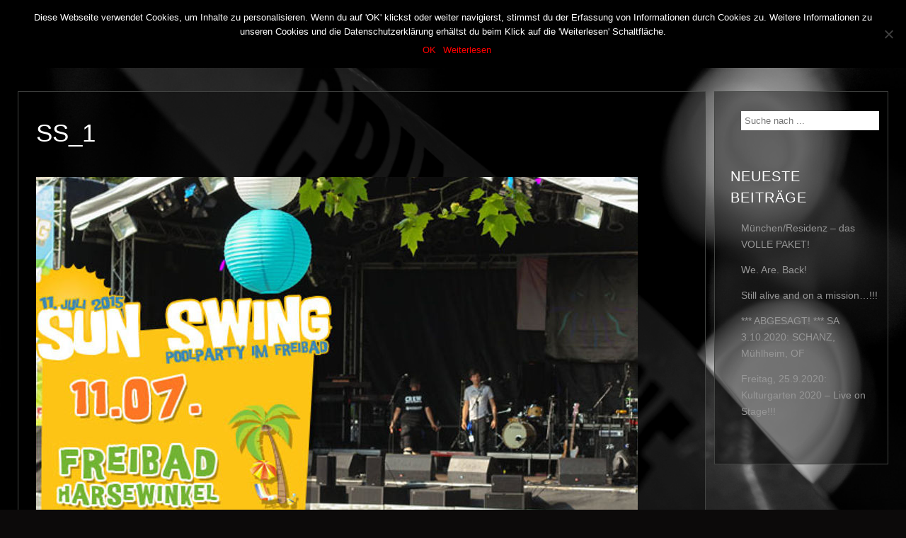

--- FILE ---
content_type: text/html; charset=UTF-8
request_url: http://www.bluesbrothers-tribute.show/js_events/sun-swing-poolparty/ss_1/
body_size: 48076
content:
<!DOCTYPE html>
<html lang="de">
<head>
	<meta charset="UTF-8" />
	<title>THE BLUE ONIONS | ss_1 - THE BLUE ONIONS</title>
	<meta name="viewport" content="width=device-width, initial-scale=1, maximum-scale=1">  
			<link rel="shortcut icon" href="http://www.bluesbrothers-tribute.show/wp-content/themes/jamsession/images/favicon.ico" type="image/x-icon" />
					<meta name='robots' content='index, follow, max-image-preview:large, max-snippet:-1, max-video-preview:-1' />

	<!-- This site is optimized with the Yoast SEO plugin v21.0 - https://yoast.com/wordpress/plugins/seo/ -->
	<meta name="description" content="Blues Brothers Tribute Show" />
	<link rel="canonical" href="http://www.bluesbrothers-tribute.show/js_events/sun-swing-poolparty/ss_1/" />
	<meta property="og:locale" content="de_DE" />
	<meta property="og:type" content="article" />
	<meta property="og:title" content="ss_1 - THE BLUE ONIONS" />
	<meta property="og:description" content="Blues Brothers Tribute Show" />
	<meta property="og:url" content="http://www.bluesbrothers-tribute.show/js_events/sun-swing-poolparty/ss_1/" />
	<meta property="og:site_name" content="THE BLUE ONIONS" />
	<meta property="article:publisher" content="https://www.facebook.com/theblueonions/" />
	<meta property="og:image" content="http://www.bluesbrothers-tribute.show/js_events/sun-swing-poolparty/ss_1" />
	<meta property="og:image:width" content="850" />
	<meta property="og:image:height" content="476" />
	<meta property="og:image:type" content="image/jpeg" />
	<meta name="twitter:card" content="summary_large_image" />
	<meta name="twitter:site" content="@TheBlueOnions" />
	<script type="application/ld+json" class="yoast-schema-graph">{"@context":"https://schema.org","@graph":[{"@type":"WebPage","@id":"http://www.bluesbrothers-tribute.show/js_events/sun-swing-poolparty/ss_1/","url":"http://www.bluesbrothers-tribute.show/js_events/sun-swing-poolparty/ss_1/","name":"ss_1 - THE BLUE ONIONS","isPartOf":{"@id":"http://www.bluesbrothers-tribute.show/#website"},"primaryImageOfPage":{"@id":"http://www.bluesbrothers-tribute.show/js_events/sun-swing-poolparty/ss_1/#primaryimage"},"image":{"@id":"http://www.bluesbrothers-tribute.show/js_events/sun-swing-poolparty/ss_1/#primaryimage"},"thumbnailUrl":"http://www.bluesbrothers-tribute.show/wp-content/uploads/2015/05/ss_1.jpg","datePublished":"2015-06-16T10:06:08+00:00","dateModified":"2015-06-16T10:06:08+00:00","description":"Blues Brothers Tribute Show","breadcrumb":{"@id":"http://www.bluesbrothers-tribute.show/js_events/sun-swing-poolparty/ss_1/#breadcrumb"},"inLanguage":"de","potentialAction":[{"@type":"ReadAction","target":["http://www.bluesbrothers-tribute.show/js_events/sun-swing-poolparty/ss_1/"]}]},{"@type":"ImageObject","inLanguage":"de","@id":"http://www.bluesbrothers-tribute.show/js_events/sun-swing-poolparty/ss_1/#primaryimage","url":"http://www.bluesbrothers-tribute.show/wp-content/uploads/2015/05/ss_1.jpg","contentUrl":"http://www.bluesbrothers-tribute.show/wp-content/uploads/2015/05/ss_1.jpg","width":850,"height":476},{"@type":"BreadcrumbList","@id":"http://www.bluesbrothers-tribute.show/js_events/sun-swing-poolparty/ss_1/#breadcrumb","itemListElement":[{"@type":"ListItem","position":1,"name":"Home","item":"http://www.bluesbrothers-tribute.show/"},{"@type":"ListItem","position":2,"name":"Alle Konzerte","item":"http://www.bluesbrothers-tribute.show/event_category/alle-konzerte/"},{"@type":"ListItem","position":3,"name":"SUN SWING POOLPARTY","item":"http://www.bluesbrothers-tribute.show/js_events/sun-swing-poolparty/"},{"@type":"ListItem","position":4,"name":"ss_1"}]},{"@type":"WebSite","@id":"http://www.bluesbrothers-tribute.show/#website","url":"http://www.bluesbrothers-tribute.show/","name":"THE BLUE ONIONS","description":"Deutschlands &quot;Blues Brothers Tribute Band&quot; Nummer 1","publisher":{"@id":"http://www.bluesbrothers-tribute.show/#organization"},"potentialAction":[{"@type":"SearchAction","target":{"@type":"EntryPoint","urlTemplate":"http://www.bluesbrothers-tribute.show/?s={search_term_string}"},"query-input":"required name=search_term_string"}],"inLanguage":"de"},{"@type":"Organization","@id":"http://www.bluesbrothers-tribute.show/#organization","name":"BLUE ONIONS GbR","url":"http://www.bluesbrothers-tribute.show/","logo":{"@type":"ImageObject","inLanguage":"de","@id":"http://www.bluesbrothers-tribute.show/#/schema/logo/image/","url":"http://www.bluesbrothers-tribute.show/wp-content/uploads/2016/10/Jake_Elwood_Blurry_Logo.jpg","contentUrl":"http://www.bluesbrothers-tribute.show/wp-content/uploads/2016/10/Jake_Elwood_Blurry_Logo.jpg","width":600,"height":400,"caption":"BLUE ONIONS GbR"},"image":{"@id":"http://www.bluesbrothers-tribute.show/#/schema/logo/image/"},"sameAs":["https://www.facebook.com/theblueonions/","https://twitter.com/TheBlueOnions","https://www.instagram.com/the.blue.onions/","https://www.linkedin.com/in/no-1-blues-brothers-tributeshow-9503a983?trk=hp-identity-name","https://de.pinterest.com/theblueonions/"]}]}</script>
	<!-- / Yoast SEO plugin. -->


<link rel='dns-prefetch' href='//www.google.com' />
<link rel='dns-prefetch' href='//fonts.googleapis.com' />
<link rel="alternate" type="application/rss+xml" title="THE BLUE ONIONS &raquo; Feed" href="http://www.bluesbrothers-tribute.show/feed/" />
<link rel="alternate" type="application/rss+xml" title="THE BLUE ONIONS &raquo; Kommentar-Feed" href="http://www.bluesbrothers-tribute.show/comments/feed/" />
<link rel="alternate" type="application/rss+xml" title="THE BLUE ONIONS &raquo; ss_1-Kommentar-Feed" href="http://www.bluesbrothers-tribute.show/js_events/sun-swing-poolparty/ss_1/feed/" />
<script type="text/javascript">
window._wpemojiSettings = {"baseUrl":"https:\/\/s.w.org\/images\/core\/emoji\/14.0.0\/72x72\/","ext":".png","svgUrl":"https:\/\/s.w.org\/images\/core\/emoji\/14.0.0\/svg\/","svgExt":".svg","source":{"concatemoji":"http:\/\/www.bluesbrothers-tribute.show\/wp-includes\/js\/wp-emoji-release.min.js?ver=6.1.9"}};
/*! This file is auto-generated */
!function(e,a,t){var n,r,o,i=a.createElement("canvas"),p=i.getContext&&i.getContext("2d");function s(e,t){var a=String.fromCharCode,e=(p.clearRect(0,0,i.width,i.height),p.fillText(a.apply(this,e),0,0),i.toDataURL());return p.clearRect(0,0,i.width,i.height),p.fillText(a.apply(this,t),0,0),e===i.toDataURL()}function c(e){var t=a.createElement("script");t.src=e,t.defer=t.type="text/javascript",a.getElementsByTagName("head")[0].appendChild(t)}for(o=Array("flag","emoji"),t.supports={everything:!0,everythingExceptFlag:!0},r=0;r<o.length;r++)t.supports[o[r]]=function(e){if(p&&p.fillText)switch(p.textBaseline="top",p.font="600 32px Arial",e){case"flag":return s([127987,65039,8205,9895,65039],[127987,65039,8203,9895,65039])?!1:!s([55356,56826,55356,56819],[55356,56826,8203,55356,56819])&&!s([55356,57332,56128,56423,56128,56418,56128,56421,56128,56430,56128,56423,56128,56447],[55356,57332,8203,56128,56423,8203,56128,56418,8203,56128,56421,8203,56128,56430,8203,56128,56423,8203,56128,56447]);case"emoji":return!s([129777,127995,8205,129778,127999],[129777,127995,8203,129778,127999])}return!1}(o[r]),t.supports.everything=t.supports.everything&&t.supports[o[r]],"flag"!==o[r]&&(t.supports.everythingExceptFlag=t.supports.everythingExceptFlag&&t.supports[o[r]]);t.supports.everythingExceptFlag=t.supports.everythingExceptFlag&&!t.supports.flag,t.DOMReady=!1,t.readyCallback=function(){t.DOMReady=!0},t.supports.everything||(n=function(){t.readyCallback()},a.addEventListener?(a.addEventListener("DOMContentLoaded",n,!1),e.addEventListener("load",n,!1)):(e.attachEvent("onload",n),a.attachEvent("onreadystatechange",function(){"complete"===a.readyState&&t.readyCallback()})),(e=t.source||{}).concatemoji?c(e.concatemoji):e.wpemoji&&e.twemoji&&(c(e.twemoji),c(e.wpemoji)))}(window,document,window._wpemojiSettings);
</script>
<style type="text/css">
img.wp-smiley,
img.emoji {
	display: inline !important;
	border: none !important;
	box-shadow: none !important;
	height: 1em !important;
	width: 1em !important;
	margin: 0 0.07em !important;
	vertical-align: -0.1em !important;
	background: none !important;
	padding: 0 !important;
}
</style>
	<link rel='stylesheet' id='dashicons-css' href='http://www.bluesbrothers-tribute.show/wp-includes/css/dashicons.min.css?ver=6.1.9' type='text/css' media='all' />
<link rel='stylesheet' id='thickbox-css' href='http://www.bluesbrothers-tribute.show/wp-includes/js/thickbox/thickbox.css?ver=6.1.9' type='text/css' media='all' />
<link rel='stylesheet' id='wp-block-library-css' href='http://www.bluesbrothers-tribute.show/wp-includes/css/dist/block-library/style.min.css?ver=6.1.9' type='text/css' media='all' />
<link rel='stylesheet' id='classic-theme-styles-css' href='http://www.bluesbrothers-tribute.show/wp-includes/css/classic-themes.min.css?ver=1' type='text/css' media='all' />
<style id='global-styles-inline-css' type='text/css'>
body{--wp--preset--color--black: #000000;--wp--preset--color--cyan-bluish-gray: #abb8c3;--wp--preset--color--white: #ffffff;--wp--preset--color--pale-pink: #f78da7;--wp--preset--color--vivid-red: #cf2e2e;--wp--preset--color--luminous-vivid-orange: #ff6900;--wp--preset--color--luminous-vivid-amber: #fcb900;--wp--preset--color--light-green-cyan: #7bdcb5;--wp--preset--color--vivid-green-cyan: #00d084;--wp--preset--color--pale-cyan-blue: #8ed1fc;--wp--preset--color--vivid-cyan-blue: #0693e3;--wp--preset--color--vivid-purple: #9b51e0;--wp--preset--gradient--vivid-cyan-blue-to-vivid-purple: linear-gradient(135deg,rgba(6,147,227,1) 0%,rgb(155,81,224) 100%);--wp--preset--gradient--light-green-cyan-to-vivid-green-cyan: linear-gradient(135deg,rgb(122,220,180) 0%,rgb(0,208,130) 100%);--wp--preset--gradient--luminous-vivid-amber-to-luminous-vivid-orange: linear-gradient(135deg,rgba(252,185,0,1) 0%,rgba(255,105,0,1) 100%);--wp--preset--gradient--luminous-vivid-orange-to-vivid-red: linear-gradient(135deg,rgba(255,105,0,1) 0%,rgb(207,46,46) 100%);--wp--preset--gradient--very-light-gray-to-cyan-bluish-gray: linear-gradient(135deg,rgb(238,238,238) 0%,rgb(169,184,195) 100%);--wp--preset--gradient--cool-to-warm-spectrum: linear-gradient(135deg,rgb(74,234,220) 0%,rgb(151,120,209) 20%,rgb(207,42,186) 40%,rgb(238,44,130) 60%,rgb(251,105,98) 80%,rgb(254,248,76) 100%);--wp--preset--gradient--blush-light-purple: linear-gradient(135deg,rgb(255,206,236) 0%,rgb(152,150,240) 100%);--wp--preset--gradient--blush-bordeaux: linear-gradient(135deg,rgb(254,205,165) 0%,rgb(254,45,45) 50%,rgb(107,0,62) 100%);--wp--preset--gradient--luminous-dusk: linear-gradient(135deg,rgb(255,203,112) 0%,rgb(199,81,192) 50%,rgb(65,88,208) 100%);--wp--preset--gradient--pale-ocean: linear-gradient(135deg,rgb(255,245,203) 0%,rgb(182,227,212) 50%,rgb(51,167,181) 100%);--wp--preset--gradient--electric-grass: linear-gradient(135deg,rgb(202,248,128) 0%,rgb(113,206,126) 100%);--wp--preset--gradient--midnight: linear-gradient(135deg,rgb(2,3,129) 0%,rgb(40,116,252) 100%);--wp--preset--duotone--dark-grayscale: url('#wp-duotone-dark-grayscale');--wp--preset--duotone--grayscale: url('#wp-duotone-grayscale');--wp--preset--duotone--purple-yellow: url('#wp-duotone-purple-yellow');--wp--preset--duotone--blue-red: url('#wp-duotone-blue-red');--wp--preset--duotone--midnight: url('#wp-duotone-midnight');--wp--preset--duotone--magenta-yellow: url('#wp-duotone-magenta-yellow');--wp--preset--duotone--purple-green: url('#wp-duotone-purple-green');--wp--preset--duotone--blue-orange: url('#wp-duotone-blue-orange');--wp--preset--font-size--small: 13px;--wp--preset--font-size--medium: 20px;--wp--preset--font-size--large: 36px;--wp--preset--font-size--x-large: 42px;--wp--preset--spacing--20: 0.44rem;--wp--preset--spacing--30: 0.67rem;--wp--preset--spacing--40: 1rem;--wp--preset--spacing--50: 1.5rem;--wp--preset--spacing--60: 2.25rem;--wp--preset--spacing--70: 3.38rem;--wp--preset--spacing--80: 5.06rem;}:where(.is-layout-flex){gap: 0.5em;}body .is-layout-flow > .alignleft{float: left;margin-inline-start: 0;margin-inline-end: 2em;}body .is-layout-flow > .alignright{float: right;margin-inline-start: 2em;margin-inline-end: 0;}body .is-layout-flow > .aligncenter{margin-left: auto !important;margin-right: auto !important;}body .is-layout-constrained > .alignleft{float: left;margin-inline-start: 0;margin-inline-end: 2em;}body .is-layout-constrained > .alignright{float: right;margin-inline-start: 2em;margin-inline-end: 0;}body .is-layout-constrained > .aligncenter{margin-left: auto !important;margin-right: auto !important;}body .is-layout-constrained > :where(:not(.alignleft):not(.alignright):not(.alignfull)){max-width: var(--wp--style--global--content-size);margin-left: auto !important;margin-right: auto !important;}body .is-layout-constrained > .alignwide{max-width: var(--wp--style--global--wide-size);}body .is-layout-flex{display: flex;}body .is-layout-flex{flex-wrap: wrap;align-items: center;}body .is-layout-flex > *{margin: 0;}:where(.wp-block-columns.is-layout-flex){gap: 2em;}.has-black-color{color: var(--wp--preset--color--black) !important;}.has-cyan-bluish-gray-color{color: var(--wp--preset--color--cyan-bluish-gray) !important;}.has-white-color{color: var(--wp--preset--color--white) !important;}.has-pale-pink-color{color: var(--wp--preset--color--pale-pink) !important;}.has-vivid-red-color{color: var(--wp--preset--color--vivid-red) !important;}.has-luminous-vivid-orange-color{color: var(--wp--preset--color--luminous-vivid-orange) !important;}.has-luminous-vivid-amber-color{color: var(--wp--preset--color--luminous-vivid-amber) !important;}.has-light-green-cyan-color{color: var(--wp--preset--color--light-green-cyan) !important;}.has-vivid-green-cyan-color{color: var(--wp--preset--color--vivid-green-cyan) !important;}.has-pale-cyan-blue-color{color: var(--wp--preset--color--pale-cyan-blue) !important;}.has-vivid-cyan-blue-color{color: var(--wp--preset--color--vivid-cyan-blue) !important;}.has-vivid-purple-color{color: var(--wp--preset--color--vivid-purple) !important;}.has-black-background-color{background-color: var(--wp--preset--color--black) !important;}.has-cyan-bluish-gray-background-color{background-color: var(--wp--preset--color--cyan-bluish-gray) !important;}.has-white-background-color{background-color: var(--wp--preset--color--white) !important;}.has-pale-pink-background-color{background-color: var(--wp--preset--color--pale-pink) !important;}.has-vivid-red-background-color{background-color: var(--wp--preset--color--vivid-red) !important;}.has-luminous-vivid-orange-background-color{background-color: var(--wp--preset--color--luminous-vivid-orange) !important;}.has-luminous-vivid-amber-background-color{background-color: var(--wp--preset--color--luminous-vivid-amber) !important;}.has-light-green-cyan-background-color{background-color: var(--wp--preset--color--light-green-cyan) !important;}.has-vivid-green-cyan-background-color{background-color: var(--wp--preset--color--vivid-green-cyan) !important;}.has-pale-cyan-blue-background-color{background-color: var(--wp--preset--color--pale-cyan-blue) !important;}.has-vivid-cyan-blue-background-color{background-color: var(--wp--preset--color--vivid-cyan-blue) !important;}.has-vivid-purple-background-color{background-color: var(--wp--preset--color--vivid-purple) !important;}.has-black-border-color{border-color: var(--wp--preset--color--black) !important;}.has-cyan-bluish-gray-border-color{border-color: var(--wp--preset--color--cyan-bluish-gray) !important;}.has-white-border-color{border-color: var(--wp--preset--color--white) !important;}.has-pale-pink-border-color{border-color: var(--wp--preset--color--pale-pink) !important;}.has-vivid-red-border-color{border-color: var(--wp--preset--color--vivid-red) !important;}.has-luminous-vivid-orange-border-color{border-color: var(--wp--preset--color--luminous-vivid-orange) !important;}.has-luminous-vivid-amber-border-color{border-color: var(--wp--preset--color--luminous-vivid-amber) !important;}.has-light-green-cyan-border-color{border-color: var(--wp--preset--color--light-green-cyan) !important;}.has-vivid-green-cyan-border-color{border-color: var(--wp--preset--color--vivid-green-cyan) !important;}.has-pale-cyan-blue-border-color{border-color: var(--wp--preset--color--pale-cyan-blue) !important;}.has-vivid-cyan-blue-border-color{border-color: var(--wp--preset--color--vivid-cyan-blue) !important;}.has-vivid-purple-border-color{border-color: var(--wp--preset--color--vivid-purple) !important;}.has-vivid-cyan-blue-to-vivid-purple-gradient-background{background: var(--wp--preset--gradient--vivid-cyan-blue-to-vivid-purple) !important;}.has-light-green-cyan-to-vivid-green-cyan-gradient-background{background: var(--wp--preset--gradient--light-green-cyan-to-vivid-green-cyan) !important;}.has-luminous-vivid-amber-to-luminous-vivid-orange-gradient-background{background: var(--wp--preset--gradient--luminous-vivid-amber-to-luminous-vivid-orange) !important;}.has-luminous-vivid-orange-to-vivid-red-gradient-background{background: var(--wp--preset--gradient--luminous-vivid-orange-to-vivid-red) !important;}.has-very-light-gray-to-cyan-bluish-gray-gradient-background{background: var(--wp--preset--gradient--very-light-gray-to-cyan-bluish-gray) !important;}.has-cool-to-warm-spectrum-gradient-background{background: var(--wp--preset--gradient--cool-to-warm-spectrum) !important;}.has-blush-light-purple-gradient-background{background: var(--wp--preset--gradient--blush-light-purple) !important;}.has-blush-bordeaux-gradient-background{background: var(--wp--preset--gradient--blush-bordeaux) !important;}.has-luminous-dusk-gradient-background{background: var(--wp--preset--gradient--luminous-dusk) !important;}.has-pale-ocean-gradient-background{background: var(--wp--preset--gradient--pale-ocean) !important;}.has-electric-grass-gradient-background{background: var(--wp--preset--gradient--electric-grass) !important;}.has-midnight-gradient-background{background: var(--wp--preset--gradient--midnight) !important;}.has-small-font-size{font-size: var(--wp--preset--font-size--small) !important;}.has-medium-font-size{font-size: var(--wp--preset--font-size--medium) !important;}.has-large-font-size{font-size: var(--wp--preset--font-size--large) !important;}.has-x-large-font-size{font-size: var(--wp--preset--font-size--x-large) !important;}
.wp-block-navigation a:where(:not(.wp-element-button)){color: inherit;}
:where(.wp-block-columns.is-layout-flex){gap: 2em;}
.wp-block-pullquote{font-size: 1.5em;line-height: 1.6;}
</style>
<link rel='stylesheet' id='cookie-notice-front-css' href='http://www.bluesbrothers-tribute.show/wp-content/plugins/cookie-notice/css/front.min.css?ver=2.5.6' type='text/css' media='all' />
<link rel='stylesheet' id='default_fonts-css' href='http://www.bluesbrothers-tribute.show/wp-content/themes/jamsession/css/default_fonts.css?ver=6.1.9' type='text/css' media='all' />
<link rel='stylesheet' id='style-css' href='http://www.bluesbrothers-tribute.show/wp-content/themes/jamsession/style.css?ver=6.1.9' type='text/css' media='all' />

<link rel='stylesheet' id='justified_gallery_css-css' href='http://www.bluesbrothers-tribute.show/wp-content/themes/jamsession/css/justifiedGallery.min.css?ver=6.1.9' type='text/css' media='all' />
<link rel='stylesheet' id='mediaelement-css' href='http://www.bluesbrothers-tribute.show/wp-includes/js/mediaelement/mediaelementplayer-legacy.min.css?ver=4.2.17' type='text/css' media='all' />
<link rel='stylesheet' id='wp-mediaelement-css' href='http://www.bluesbrothers-tribute.show/wp-includes/js/mediaelement/wp-mediaelement.min.css?ver=6.1.9' type='text/css' media='all' />
<link rel='stylesheet' id='lightbox_style-css' href='http://www.bluesbrothers-tribute.show/wp-content/themes/jamsession/css/lightbox.css?ver=6.1.9' type='text/css' media='all' />
<link rel='stylesheet' id='font-awesome-5.0.8-css' href='http://www.bluesbrothers-tribute.show/wp-content/themes/jamsession/assets/font-awesome-5.0.8/css/font-awesome.min.css?ver=5.0.8' type='text/css' media='all' />
<script type='text/javascript' src='http://www.bluesbrothers-tribute.show/wp-includes/js/jquery/jquery.min.js?ver=3.6.1' id='jquery-core-js'></script>
<script type='text/javascript' src='http://www.bluesbrothers-tribute.show/wp-includes/js/jquery/jquery-migrate.min.js?ver=3.3.2' id='jquery-migrate-js'></script>
<script type='text/javascript' id='cookie-notice-front-js-before'>
var cnArgs = {"ajaxUrl":"http:\/\/www.bluesbrothers-tribute.show\/wp-admin\/admin-ajax.php","nonce":"69eca50727","hideEffect":"fade","position":"top","onScroll":false,"onScrollOffset":100,"onClick":false,"cookieName":"cookie_notice_accepted","cookieTime":2592000,"cookieTimeRejected":2592000,"globalCookie":false,"redirection":false,"cache":false,"revokeCookies":false,"revokeCookiesOpt":"automatic"};
</script>
<script type='text/javascript' src='http://www.bluesbrothers-tribute.show/wp-content/plugins/cookie-notice/js/front.min.js?ver=2.5.6' id='cookie-notice-front-js'></script>
<link rel="https://api.w.org/" href="http://www.bluesbrothers-tribute.show/wp-json/" /><link rel="alternate" type="application/json" href="http://www.bluesbrothers-tribute.show/wp-json/wp/v2/media/8838" /><link rel="EditURI" type="application/rsd+xml" title="RSD" href="http://www.bluesbrothers-tribute.show/xmlrpc.php?rsd" />
<link rel="wlwmanifest" type="application/wlwmanifest+xml" href="http://www.bluesbrothers-tribute.show/wp-includes/wlwmanifest.xml" />
<meta name="generator" content="WordPress 6.1.9" />
<link rel='shortlink' href='http://www.bluesbrothers-tribute.show/?p=8838' />
<link rel="alternate" type="application/json+oembed" href="http://www.bluesbrothers-tribute.show/wp-json/oembed/1.0/embed?url=http%3A%2F%2Fwww.bluesbrothers-tribute.show%2Fjs_events%2Fsun-swing-poolparty%2Fss_1%2F" />
<link rel="alternate" type="text/xml+oembed" href="http://www.bluesbrothers-tribute.show/wp-json/oembed/1.0/embed?url=http%3A%2F%2Fwww.bluesbrothers-tribute.show%2Fjs_events%2Fsun-swing-poolparty%2Fss_1%2F&#038;format=xml" />
      <!--Customizer CSS--> 
      <style type="text/css">
        #logo a { color: #ffffff ; }#logo_mobile a { color: #ffffff ; } #logo { background-color : transparent; outline: 0;}#menu_navigation { background-color : transparent;}#main_menu, .menu { background-color : transparent;}#search_blog, #search_blog span { background-color : transparent;}.use_mobile { background-color : rgba(0,0,0,0.9);}#main_menu ul ul, .menu ul ul, #news_badge, #front_page_news_bar { background-color : rgba(0,0,0,0.9);}#main_menu ul li:hover, .menu ul li:hover { background-color : rgba(0,0,0,0.9);}.copy, .price_container, p.price ins { color: #000000;}.mobile_menu_bar, nav.mobile_navigation ul li { background-color: #000000;}.mobile_menu_container ul li a { color: #ff0000;}#main_menu ul li a { color: #ff0000 ; }.menu ul li a { color: #ff0000 ; }.btt_left, .btt_right { background-color: #ff0000 ; }.copy { background-color: #ff0000 ; }#main_menu li.current-menu-item > a, .menu li.current-menu-item > a { color: #ffffff ; }#main_menu li.current-menu-ancestor > a, .menu li.current-menu-ancestor > a { color: #ffffff ; }#logo {top: 20px; line-height: 75px; font-size: 30px;}.menu_social_links i {line-height: 75px;}#menu_navigation {top: 20px; }#main_menu ul li a, .menu ul li a {line-height: 75px;}#main_menu ul ul li a, .menu ul ul li a {line-height: 35px;} #commentform input[type="submit"]:hover, #sidebar input[type="submit"]:hover, #inline_search input[type="submit"]:hover, .js_swp_theme_button:hover,  #contactform input[type="submit"]:hover, .reply:hover, .post_cat a, .pagination_links a, .post_tag a:hover, .event_actions a:hover, .custom_actions, .fb_actions:hover, .mejs-time-current, #wp-calendar thead, #sidebar .tagcloud a:hover,  .slideTitle, .woocommerce span.onsale, .woocommerce-page span.onsale, .woocommerce a.added_to_cart, .woocommerce-page a.added_to_cart, .main_spinner {background-color: #ff0000;}a, .post_author a, #sidebar a:hover, .required, .required_field, .error, .archive_name, .social_share a:hover, .social_links a:hover, .footer_share a:hover, .event_meta_date, .event_buy_list a {color: #ff0000;}#commentform input[type="submit"], #sidebar input[type="submit"], #inline_search input[type="submit"], #contactform input[type="submit"], .js_swp_theme_button,  .reply, .post_cat a:hover, .current_tax, .post_tag a, #sidebar .tagcloud a, .pagination_links a:hover, .event_actions a, .custom_actions:hover, .back_to_top_btn {background-color: #000000;}.woocommerce #content input.button, .woocommerce #respond input#submit, .woocommerce a.button, .woocommerce button.button, .woocommerce input.button, .woocommerce-page #content input.button, .woocommerce-page #respond input#submit, .woocommerce-page a.button, .woocommerce-page button.button, .woocommerce-page input.button{background-color: #000000 !important;}.woocommerce #content input.button:hover, .woocommerce #respond input#submit:hover, .woocommerce a.button:hover, .woocommerce button.button:hover, .woocommerce input.button:hover, .woocommerce-page #content input.button:hover, .woocommerce-page #respond input#submit:hover, .woocommerce-page a.button:hover, .woocommerce-page button.button:hover, .woocommerce-page input.button:hover {background-color: #ff0000 !important;}#single_price p.price, .price .amount {color: #000000;}.post_cat a, .post_tag a { color : #ffffff;}.post_item:hover, .post_item_gallery:hover, .post_item_woo:hover {box-shadow: 0 0 16px 10px #ff0000;}.post_item_event:hover {box-shadow: 0 0 25px #ff0000;}.mobile_menu_hmb, #news_badge, #front_page_news_bar a, #sidebar .tagcloud a, .post_tag a, .post_cat a:hover, .custom_actions:hover > a, #comments .reply a, .pagination_links a:hover, #commentform input[type="submit"], #sidebar input[type="submit"], #inline_search input[type="submit"], .js_swp_theme_button a, #contactform input[type="submit"], .woocommerce a.button, .woocommerce-page a.button, .current_tax, .woocommerce-page button.button.alt, .woocommerce button.button.alt, .woocommerce-page #respond input#submit {color: #ff0000;}.mobile_menu_hmb span { background-color: #ff0000;}#sidebar a:hover, .view_more a:hover, .event_item_list:hover > .event_venue_list a  {border-color: #ff0000;}.post_item_title a:hover { border-bottom-color: #ff0000;}.post_item:hover > .post_item_title a, .post_item_commerce_container:hover > .product_title a, .post_item_event_container:hover > .post_item_title a { border-bottom-color: #ff0000;}::selection  {background: #ff0000;}::-moz-selection  {background: #ff0000;}::-webkit-selection  {background: #ff0000;}blockquote {border-left-color: #ff0000;}#post_content, #post_content_full, .js_full_container_inner, #sidebar, .event_meta, .album_meta, #album_listing, #event_listing, .js_swp_container { background-color: rgba(0,0,0,0.4); }.post_item, .event_item_list { background-color: rgba(0,0,0,0.4); }.for_ajax_contact #contactform input[type="text"]:focus, .for_ajax_contact #contactform textarea:focus{border-bottom-color: #ff0000; border-left-color: #ff0000;}		   
      </style> 
      <!--/Customizer CSS-->
      <meta name="generator" content="Powered by WPBakery Page Builder - drag and drop page builder for WordPress."/>
  
		<style type="text/css">  
		body { background-color: #0c0a0a; }  
		</style>  
		<meta name="generator" content="Powered by Slider Revolution 6.5.31 - responsive, Mobile-Friendly Slider Plugin for WordPress with comfortable drag and drop interface." />
<script>function setREVStartSize(e){
			//window.requestAnimationFrame(function() {
				window.RSIW = window.RSIW===undefined ? window.innerWidth : window.RSIW;
				window.RSIH = window.RSIH===undefined ? window.innerHeight : window.RSIH;
				try {
					var pw = document.getElementById(e.c).parentNode.offsetWidth,
						newh;
					pw = pw===0 || isNaN(pw) || (e.l=="fullwidth" || e.layout=="fullwidth") ? window.RSIW : pw;
					e.tabw = e.tabw===undefined ? 0 : parseInt(e.tabw);
					e.thumbw = e.thumbw===undefined ? 0 : parseInt(e.thumbw);
					e.tabh = e.tabh===undefined ? 0 : parseInt(e.tabh);
					e.thumbh = e.thumbh===undefined ? 0 : parseInt(e.thumbh);
					e.tabhide = e.tabhide===undefined ? 0 : parseInt(e.tabhide);
					e.thumbhide = e.thumbhide===undefined ? 0 : parseInt(e.thumbhide);
					e.mh = e.mh===undefined || e.mh=="" || e.mh==="auto" ? 0 : parseInt(e.mh,0);
					if(e.layout==="fullscreen" || e.l==="fullscreen")
						newh = Math.max(e.mh,window.RSIH);
					else{
						e.gw = Array.isArray(e.gw) ? e.gw : [e.gw];
						for (var i in e.rl) if (e.gw[i]===undefined || e.gw[i]===0) e.gw[i] = e.gw[i-1];
						e.gh = e.el===undefined || e.el==="" || (Array.isArray(e.el) && e.el.length==0)? e.gh : e.el;
						e.gh = Array.isArray(e.gh) ? e.gh : [e.gh];
						for (var i in e.rl) if (e.gh[i]===undefined || e.gh[i]===0) e.gh[i] = e.gh[i-1];
											
						var nl = new Array(e.rl.length),
							ix = 0,
							sl;
						e.tabw = e.tabhide>=pw ? 0 : e.tabw;
						e.thumbw = e.thumbhide>=pw ? 0 : e.thumbw;
						e.tabh = e.tabhide>=pw ? 0 : e.tabh;
						e.thumbh = e.thumbhide>=pw ? 0 : e.thumbh;
						for (var i in e.rl) nl[i] = e.rl[i]<window.RSIW ? 0 : e.rl[i];
						sl = nl[0];
						for (var i in nl) if (sl>nl[i] && nl[i]>0) { sl = nl[i]; ix=i;}
						var m = pw>(e.gw[ix]+e.tabw+e.thumbw) ? 1 : (pw-(e.tabw+e.thumbw)) / (e.gw[ix]);
						newh =  (e.gh[ix] * m) + (e.tabh + e.thumbh);
					}
					var el = document.getElementById(e.c);
					if (el!==null && el) el.style.height = newh+"px";
					el = document.getElementById(e.c+"_wrapper");
					if (el!==null && el) {
						el.style.height = newh+"px";
						el.style.display = "block";
					}
				} catch(e){
					console.log("Failure at Presize of Slider:" + e)
				}
			//});
		  };</script>
<noscript><style> .wpb_animate_when_almost_visible { opacity: 1; }</style></noscript></head>

<body  class="attachment attachment-template-default single single-attachment postid-8838 attachmentid-8838 attachment-jpeg custom-background cookies-not-set wpb-js-composer js-comp-ver-6.9.0 vc_responsive" >
	
	<div class="wraper">

		<div id="header">
			<div class="mobile_menu_items show_on_mobile_only">
	<div class="mobile_menu_bar">
		<div id="logo_mobile">
						<a href="http://www.bluesbrothers-tribute.show"> THE BLUE ONIONS</a>
				</div>

		<div class="mobile_menu_hmb in_mobile_menu_bar">
			<div class="mobile_hmb_container">
				<div class="mobile_hmb in_mobile_menu_bar">
					<span class="menu_1"></span>
					<span class="menu_2"></span>
					<span class="menu_3"></span>
				</div>
			</div>	
		</div>
	</div>

	<div class="mobile_menu_container">
		<nav class="mobile_navigation"><ul id="menu-navigation-menu-bo" class="menu js_mobile_menu"><li id="menu-item-8703" class="menu-item menu-item-type-post_type menu-item-object-page menu-item-8703"><a href="http://www.bluesbrothers-tribute.show/ueberuns/">Über Uns</a></li>
<li id="menu-item-7968" class="menu-item menu-item-type-post_type menu-item-object-page menu-item-7968"><a href="http://www.bluesbrothers-tribute.show/ontour/">Termine</a></li>
<li id="menu-item-9140" class="menu-item menu-item-type-custom menu-item-object-custom menu-item-home menu-item-has-children menu-item-9140"><a href="http://www.bluesbrothers-tribute.show/">Media</a>
<ul class="sub-menu">
	<li id="menu-item-9139" class="menu-item menu-item-type-post_type menu-item-object-page menu-item-9139"><a href="http://www.bluesbrothers-tribute.show/photo-gallery/">Bilder</a></li>
	<li id="menu-item-9150" class="menu-item menu-item-type-custom menu-item-object-custom menu-item-9150"><a href="http://www.bluesbrothers-tribute.show/js_videos">Videos</a></li>
	<li id="menu-item-10170" class="menu-item menu-item-type-post_type menu-item-object-page menu-item-10170"><a href="http://www.bluesbrothers-tribute.show/presse-kit/">Presse Kit</a></li>
</ul>
</li>
<li id="menu-item-8781" class="menu-item menu-item-type-post_type menu-item-object-page menu-item-8781"><a href="http://www.bluesbrothers-tribute.show/buche-das-richtige-fuer-deine-veranstaltung/">Booking</a></li>
<li id="menu-item-8037" class="menu-item menu-item-type-post_type menu-item-object-page menu-item-8037"><a href="http://www.bluesbrothers-tribute.show/kontakt/">Kontakt</a></li>
</ul></nav>	</div>
</div>
<div class="mobile_menu_spacer show_on_mobile_only"></div>
			<div id="logo">
							<a href="http://www.bluesbrothers-tribute.show"> THE BLUE ONIONS</a>
					</div>
			
			<div id="menu_navigation">

		<span class="menu_social_links">
		<ul class="float_container"><li><a target="_blank" href="https://www.facebook.com/theblueonions" title="Facebook"><i class="icon-facebook"></i></a></li></ul>	</span>
	
		<div id="search_blog">
		<div id="display_none">
			<div id="inline_search">
				<form role="search" method="get" class="search-form" action="http://www.bluesbrothers-tribute.show/">
	<label>
		<input type="search" class="search-field" placeholder="Suche nach ..." value="" name="s" title="Suche nach:" />
	</label>
	<input type="submit" class="search-submit" value="Search" />
</form>
			</div>
		</div>
		<a title="Suchen ..." href="#TB_inline?width=500&amp;height=45&amp;inlineId=display_none" class="thickbox">
			<span>
					<i class="icon-search"></i>
			</span>
		</a>
	</div>
	
	
	
	<div id="main_menu" class="menu-navigation-menu-bo-container"><ul id="menu-navigation-menu-bo-1" class="menu"><li class="menu-item menu-item-type-post_type menu-item-object-page menu-item-8703"><a href="http://www.bluesbrothers-tribute.show/ueberuns/">Über Uns</a></li>
<li class="menu-item menu-item-type-post_type menu-item-object-page menu-item-7968"><a href="http://www.bluesbrothers-tribute.show/ontour/">Termine</a></li>
<li class="menu-item menu-item-type-custom menu-item-object-custom menu-item-home menu-item-has-children menu-item-9140"><a href="http://www.bluesbrothers-tribute.show/">Media</a>
<ul class="sub-menu">
	<li class="menu-item menu-item-type-post_type menu-item-object-page menu-item-9139"><a href="http://www.bluesbrothers-tribute.show/photo-gallery/">Bilder</a></li>
	<li class="menu-item menu-item-type-custom menu-item-object-custom menu-item-9150"><a href="http://www.bluesbrothers-tribute.show/js_videos">Videos</a></li>
	<li class="menu-item menu-item-type-post_type menu-item-object-page menu-item-10170"><a href="http://www.bluesbrothers-tribute.show/presse-kit/">Presse Kit</a></li>
</ul>
</li>
<li class="menu-item menu-item-type-post_type menu-item-object-page menu-item-8781"><a href="http://www.bluesbrothers-tribute.show/buche-das-richtige-fuer-deine-veranstaltung/">Booking</a></li>
<li class="menu-item menu-item-type-post_type menu-item-object-page menu-item-8037"><a href="http://www.bluesbrothers-tribute.show/kontakt/">Kontakt</a></li>
</ul></div>

</div>


<div class="desk_menu_spacer"></div>
		</div>
		
			
<div id="main_content">
	
	<div id="post_content">
	<div id="post_title">ss_1</div>
			<div id="postmeta">

			</div>
			<div class="alignnone">
			
			<a href="http://www.bluesbrothers-tribute.show/wp-content/uploads/2015/05/ss_1.jpg" target="_blank"><img width="850" height="476" src="http://www.bluesbrothers-tribute.show/wp-content/uploads/2015/05/ss_1.jpg" class="attachment-full size-full" alt="" decoding="async" loading="lazy" srcset="http://www.bluesbrothers-tribute.show/wp-content/uploads/2015/05/ss_1.jpg 850w, http://www.bluesbrothers-tribute.show/wp-content/uploads/2015/05/ss_1-300x168.jpg 300w" sizes="(max-width: 850px) 100vw, 850px" /></a>			</div>
			<div class="clearfix"></div>
						<div class="post_tags">
							</div>
			
			
			
	<div id="comments">
	

	<div id="respond" class="comment-respond">
		<h3 id="reply-title" class="comment-reply-title">Schreibe Einen Kommentar <small><a rel="nofollow" id="cancel-comment-reply-link" href="/js_events/sun-swing-poolparty/ss_1/#respond" style="display:none;">Antwort abbrechen</a></small></h3><form action="http://www.bluesbrothers-tribute.show/wp-comments-post.php" method="post" id="commentform" class="comment-form"><p class="comment-form-comment"><label for="comment">Kommentar <span class="required">*</span></label> <textarea id="comment" name="comment" cols="45" rows="8" maxlength="65525" required="required"></textarea></p><p class="comment-form-author"><label for="author">Name <span class="required">*</span></label> <input id="author" name="author" type="text" value="" size="30" maxlength="245" autocomplete="name" required="required" /></p>
<p class="comment-form-email"><label for="email">E-Mail-Adresse <span class="required">*</span></label> <input id="email" name="email" type="text" value="" size="30" maxlength="100" autocomplete="email" required="required" /></p>
<p class="comment-form-url"><label for="url">Website</label> <input id="url" name="url" type="text" value="" size="30" maxlength="200" autocomplete="url" /></p>
<p class="form-submit"><input name="submit" type="submit" id="submit" class="submit" value="Kommentar abschicken" /> <input type='hidden' name='comment_post_ID' value='8838' id='comment_post_ID' />
<input type='hidden' name='comment_parent' id='comment_parent' value='0' />
</p></form>	</div><!-- #respond -->
	
</div><!-- #comments -->
	
		
		
	</div>

	<div id="sidebar">
	<ul>
	<li id="search-2" class="widget widget_search"><form role="search" method="get" class="search-form" action="http://www.bluesbrothers-tribute.show/">
	<label>
		<input type="search" class="search-field" placeholder="Suche nach ..." value="" name="s" title="Suche nach:" />
	</label>
	<input type="submit" class="search-submit" value="Search" />
</form>
</li>
		<li id="recent-posts-2" class="widget widget_recent_entries">
		<h2 class="widgettitle">Neueste Beiträge</h2>
		<ul>
											<li>
					<a href="http://www.bluesbrothers-tribute.show/muenchen-residenz-das-volle-paket/">München/Residenz &#8211; das VOLLE PAKET!</a>
									</li>
											<li>
					<a href="http://www.bluesbrothers-tribute.show/we-are-back/">We. Are. Back!</a>
									</li>
											<li>
					<a href="http://www.bluesbrothers-tribute.show/still-alive-and-on-a-mission/">Still alive and on a mission&#8230;!!!</a>
									</li>
											<li>
					<a href="http://www.bluesbrothers-tribute.show/sa-3-10-2020-schanz-muehlheim-of/">*** ABGESAGT! *** SA 3.10.2020: SCHANZ, Mühlheim, OF</a>
									</li>
											<li>
					<a href="http://www.bluesbrothers-tribute.show/freitag-25-9-2020-kulturgarten-2020-live-on-stage/">Freitag, 25.9.2020: Kulturgarten 2020 &#8211; Live on Stage!!!</a>
									</li>
					</ul>

		</li>	</ul>
	
</div>


	<div class="clearfix"></div>
	
</div>
	

	

									<div class="push"></div>
			

	<div id="canvas_image" class="js_swp_background_image_cover" data-bgimage="http://www.bluesbrothers-tribute.show/wp-content/uploads/2016/10/DSC01910.jpg">
	</div>

		 </div> <!-- wraper -->
		 <div class="main_spinner"></div>
		<div class="copy"><a href="http://www.bluesbrothers-tribute.show/impressum/" target = "_blank">2018 by The Blue Onions - Impressum &amp; Datenschutzerklärung -</a></div>				
		<script>
			window.RS_MODULES = window.RS_MODULES || {};
			window.RS_MODULES.modules = window.RS_MODULES.modules || {};
			window.RS_MODULES.waiting = window.RS_MODULES.waiting || [];
			window.RS_MODULES.defered = true;
			window.RS_MODULES.moduleWaiting = window.RS_MODULES.moduleWaiting || {};
			window.RS_MODULES.type = 'compiled';
		</script>
		<link rel='stylesheet' id='rs-plugin-settings-css' href='http://www.bluesbrothers-tribute.show/wp-content/plugins/revslider/public/assets/css/rs6.css?ver=6.5.31' type='text/css' media='all' />
<style id='rs-plugin-settings-inline-css' type='text/css'>
.tp-caption a{color:#ff7302;text-shadow:none;-webkit-transition:all 0.2s ease-out;-moz-transition:all 0.2s ease-out;-o-transition:all 0.2s ease-out;-ms-transition:all 0.2s ease-out}.tp-caption a:hover{color:#ffa902}
</style>
<script type='text/javascript' src='http://www.bluesbrothers-tribute.show/wp-includes/js/comment-reply.min.js?ver=6.1.9' id='comment-reply-js'></script>
<script type='text/javascript' id='thickbox-js-extra'>
/* <![CDATA[ */
var thickboxL10n = {"next":"N\u00e4chste >","prev":"< Vorherige","image":"Bild","of":"von","close":"Schlie\u00dfen","noiframes":"Diese Funktion erfordert iframes. Du hast jedoch iframes deaktiviert oder dein Browser unterst\u00fctzt diese nicht.","loadingAnimation":"http:\/\/www.bluesbrothers-tribute.show\/wp-includes\/js\/thickbox\/loadingAnimation.gif"};
/* ]]> */
</script>
<script type='text/javascript' src='http://www.bluesbrothers-tribute.show/wp-includes/js/thickbox/thickbox.js?ver=3.1-20121105' id='thickbox-js'></script>
<script type='text/javascript' src='http://www.bluesbrothers-tribute.show/wp-content/plugins/revslider/public/assets/js/rbtools.min.js?ver=6.5.18' defer async id='tp-tools-js'></script>
<script type='text/javascript' src='http://www.bluesbrothers-tribute.show/wp-content/plugins/revslider/public/assets/js/rs6.min.js?ver=6.5.31' defer async id='revmin-js'></script>
<script type='text/javascript' src='http://www.bluesbrothers-tribute.show/wp-content/themes/jamsession/js/sticky_menu.js?ver=6.1.9' id='sticky_menu-js'></script>
<script type='text/javascript' src='http://www.bluesbrothers-tribute.show/wp-content/themes/jamsession/js/jquery.justifiedGallery.min.js?ver=6.1.9' id='justified_gallery-js'></script>
<script type='text/javascript' src='http://www.bluesbrothers-tribute.show/wp-content/themes/jamsession/js/imagesloaded.pkgd.min.js?ver=6.1.9' id='images-loaded-js'></script>
<script type='text/javascript' src='http://www.bluesbrothers-tribute.show/wp-content/themes/jamsession/js/jquery.debouncedresize.js?ver=6.1.9' id='debounce-resize-js'></script>
<script type='text/javascript' src='http://www.bluesbrothers-tribute.show/wp-content/themes/jamsession/js/isotope.pkgd.min.js?ver=6.1.9' id='isotope-script-js'></script>
<script type='text/javascript' src='http://www.bluesbrothers-tribute.show/wp-content/themes/jamsession/js/start_isotope.js?ver=6.1.9' id='start_isotope-js'></script>
<script type='text/javascript' src='http://www.bluesbrothers-tribute.show/wp-content/themes/jamsession/supersized/js/jquery.easing.min.js?ver=6.1.9' id='jquery-easing-js'></script>
<script type='text/javascript' src='http://www.bluesbrothers-tribute.show/wp-content/themes/jamsession/js/responsive_menu.js?ver=6.1.9' id='responsive_menu-js'></script>
<script type='text/javascript' id='mediaelement-core-js-before'>
var mejsL10n = {"language":"de","strings":{"mejs.download-file":"Datei herunterladen","mejs.install-flash":"Du verwendest einen Browser, der nicht den Flash-Player aktiviert oder installiert hat. Bitte aktiviere dein Flash-Player-Plugin oder lade die neueste Version von https:\/\/get.adobe.com\/flashplayer\/ herunter","mejs.fullscreen":"Vollbild","mejs.play":"Wiedergeben","mejs.pause":"Pausieren","mejs.time-slider":"Zeit-Schieberegler","mejs.time-help-text":"Benutze die Pfeiltasten Links\/Rechts, um 1\u00a0Sekunde vor- oder zur\u00fcckzuspringen. Mit den Pfeiltasten Hoch\/Runter kannst du um 10\u00a0Sekunden vor- oder zur\u00fcckspringen.","mejs.live-broadcast":"Live-\u00dcbertragung","mejs.volume-help-text":"Pfeiltasten Hoch\/Runter benutzen, um die Lautst\u00e4rke zu regeln.","mejs.unmute":"Lautschalten","mejs.mute":"Stummschalten","mejs.volume-slider":"Lautst\u00e4rkeregler","mejs.video-player":"Video-Player","mejs.audio-player":"Audio-Player","mejs.captions-subtitles":"Untertitel","mejs.captions-chapters":"Kapitel","mejs.none":"Keine","mejs.afrikaans":"Afrikaans","mejs.albanian":"Albanisch","mejs.arabic":"Arabisch","mejs.belarusian":"Wei\u00dfrussisch","mejs.bulgarian":"Bulgarisch","mejs.catalan":"Katalanisch","mejs.chinese":"Chinesisch","mejs.chinese-simplified":"Chinesisch (vereinfacht)","mejs.chinese-traditional":"Chinesisch (traditionell)","mejs.croatian":"Kroatisch","mejs.czech":"Tschechisch","mejs.danish":"D\u00e4nisch","mejs.dutch":"Niederl\u00e4ndisch","mejs.english":"Englisch","mejs.estonian":"Estnisch","mejs.filipino":"Filipino","mejs.finnish":"Finnisch","mejs.french":"Franz\u00f6sisch","mejs.galician":"Galicisch","mejs.german":"Deutsch","mejs.greek":"Griechisch","mejs.haitian-creole":"Haitianisch-Kreolisch","mejs.hebrew":"Hebr\u00e4isch","mejs.hindi":"Hindi","mejs.hungarian":"Ungarisch","mejs.icelandic":"Isl\u00e4ndisch","mejs.indonesian":"Indonesisch","mejs.irish":"Irisch","mejs.italian":"Italienisch","mejs.japanese":"Japanisch","mejs.korean":"Koreanisch","mejs.latvian":"Lettisch","mejs.lithuanian":"Litauisch","mejs.macedonian":"Mazedonisch","mejs.malay":"Malaiisch","mejs.maltese":"Maltesisch","mejs.norwegian":"Norwegisch","mejs.persian":"Persisch","mejs.polish":"Polnisch","mejs.portuguese":"Portugiesisch","mejs.romanian":"Rum\u00e4nisch","mejs.russian":"Russisch","mejs.serbian":"Serbisch","mejs.slovak":"Slowakisch","mejs.slovenian":"Slowenisch","mejs.spanish":"Spanisch","mejs.swahili":"Suaheli","mejs.swedish":"Schwedisch","mejs.tagalog":"Tagalog","mejs.thai":"Thai","mejs.turkish":"T\u00fcrkisch","mejs.ukrainian":"Ukrainisch","mejs.vietnamese":"Vietnamesisch","mejs.welsh":"Walisisch","mejs.yiddish":"Jiddisch"}};
</script>
<script type='text/javascript' src='http://www.bluesbrothers-tribute.show/wp-includes/js/mediaelement/mediaelement-and-player.min.js?ver=4.2.17' id='mediaelement-core-js'></script>
<script type='text/javascript' src='http://www.bluesbrothers-tribute.show/wp-includes/js/mediaelement/mediaelement-migrate.min.js?ver=6.1.9' id='mediaelement-migrate-js'></script>
<script type='text/javascript' id='mediaelement-js-extra'>
/* <![CDATA[ */
var _wpmejsSettings = {"pluginPath":"\/wp-includes\/js\/mediaelement\/","classPrefix":"mejs-","stretching":"responsive"};
/* ]]> */
</script>
<script type='text/javascript' src='http://www.bluesbrothers-tribute.show/wp-includes/js/mediaelement/wp-mediaelement.min.js?ver=6.1.9' id='wp-mediaelement-js'></script>
<script type='text/javascript' src='http://www.bluesbrothers-tribute.show/wp-content/themes/jamsession/js/vc_swp.js?ver=6.1.9' id='vc_swp-js'></script>
<script type='text/javascript' id='js_swp_ajaxcf-js-extra'>
/* <![CDATA[ */
var DATAVALUES = {"ajaxurl":"http:\/\/www.bluesbrothers-tribute.show\/wp-admin\/admin-ajax.php"};
/* ]]> */
</script>
<script type='text/javascript' src='http://www.bluesbrothers-tribute.show/wp-content/themes/jamsession/js/js_swp_ajaxcf.js?ver=6.1.9' id='js_swp_ajaxcf-js'></script>
<script type='text/javascript' src='http://www.bluesbrothers-tribute.show/wp-content/themes/jamsession/js/lightbox-2.6.min.js?ver=6.1.9' id='lightbox-js'></script>
<script type='text/javascript' src='https://www.google.com/recaptcha/api.js?ver=6.1.9' id='recaptcha_api-js'></script>

		<!-- Cookie Notice plugin v2.5.6 by Hu-manity.co https://hu-manity.co/ -->
		<div id="cookie-notice" role="dialog" class="cookie-notice-hidden cookie-revoke-hidden cn-position-top" aria-label="Cookie Notice" style="background-color: rgba(0,0,0,1);"><div class="cookie-notice-container" style="color: #fff"><span id="cn-notice-text" class="cn-text-container">Diese Webseite verwendet Cookies, um Inhalte zu personalisieren. Wenn du auf 'OK' klickst oder weiter navigierst, stimmst du der Erfassung von Informationen durch Cookies zu. Weitere Informationen zu unseren Cookies und die Datenschutzerklärung erhältst du beim Klick auf die 'Weiterlesen' Schaltfläche.</span><span id="cn-notice-buttons" class="cn-buttons-container"><a href="#" id="cn-accept-cookie" data-cookie-set="accept" class="cn-set-cookie cn-button cn-button-custom button" aria-label="OK">OK</a><a href="http://www.bluesbrothers-tribute.show/impressum/" target="_blank" id="cn-more-info" class="cn-more-info cn-button cn-button-custom button" aria-label="Weiterlesen">Weiterlesen</a></span><span id="cn-close-notice" data-cookie-set="accept" class="cn-close-icon" title="Nein"></span></div>
			
		</div>
		<!-- / Cookie Notice plugin -->	</body>
</html>